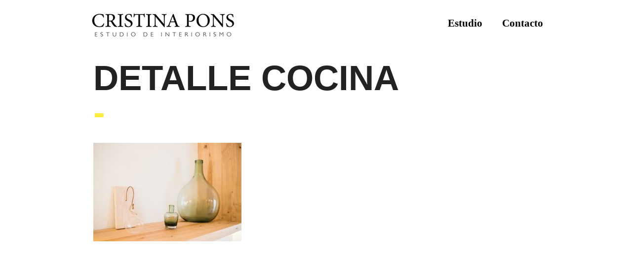

--- FILE ---
content_type: text/html; charset=UTF-8
request_url: http://www.cristinapons.com/621-2/detalle-cocina/
body_size: 5666
content:
<!DOCTYPE html>
<html lang="es">
<head>
<meta charset="UTF-8">
<meta name="viewport" content="width=device-width, initial-scale=1">
<link rel="profile" href="http://gmpg.org/xfn/11">
<link rel="pingback" href="http://www.cristinapons.com/xmlrpc.php">

<meta name='robots' content='index, follow, max-image-preview:large, max-snippet:-1, max-video-preview:-1' />

	<!-- This site is optimized with the Yoast SEO plugin v19.6.1 - https://yoast.com/wordpress/plugins/seo/ -->
	<title>detalle cocina -</title>
	<link rel="canonical" href="http://www.cristinapons.com/wp-content/uploads/2018/09/detalle-cocina.jpg" />
	<meta property="og:locale" content="es_ES" />
	<meta property="og:type" content="article" />
	<meta property="og:title" content="detalle cocina -" />
	<meta property="og:url" content="http://www.cristinapons.com/wp-content/uploads/2018/09/detalle-cocina.jpg" />
	<meta property="article:publisher" content="https://www.facebook.com/cristinaponsestudio/" />
	<meta property="og:image" content="https://i0.wp.com/www.cristinapons.com/wp-content/uploads/2018/09/detalle-cocina.jpg?fit=4680%2C3120" />
	<meta property="og:image:width" content="4680" />
	<meta property="og:image:height" content="3120" />
	<meta property="og:image:type" content="image/jpeg" />
	<meta name="twitter:card" content="summary" />
	<meta name="twitter:site" content="@PonsCristina" />
	<script type="application/ld+json" class="yoast-schema-graph">{"@context":"https://schema.org","@graph":[{"@type":"WebPage","@id":"http://www.cristinapons.com/wp-content/uploads/2018/09/detalle-cocina.jpg","url":"http://www.cristinapons.com/wp-content/uploads/2018/09/detalle-cocina.jpg","name":"detalle cocina -","isPartOf":{"@id":"http://www.cristinapons.com/#website"},"primaryImageOfPage":{"@id":"http://www.cristinapons.com/wp-content/uploads/2018/09/detalle-cocina.jpg#primaryimage"},"image":{"@id":"http://www.cristinapons.com/wp-content/uploads/2018/09/detalle-cocina.jpg#primaryimage"},"thumbnailUrl":"http://www.cristinapons.com/wp-content/uploads/2018/09/detalle-cocina.jpg","datePublished":"2018-09-14T09:21:29+00:00","dateModified":"2018-09-14T09:21:29+00:00","breadcrumb":{"@id":"http://www.cristinapons.com/wp-content/uploads/2018/09/detalle-cocina.jpg#breadcrumb"},"inLanguage":"es","potentialAction":[{"@type":"ReadAction","target":["http://www.cristinapons.com/wp-content/uploads/2018/09/detalle-cocina.jpg"]}]},{"@type":"ImageObject","inLanguage":"es","@id":"http://www.cristinapons.com/wp-content/uploads/2018/09/detalle-cocina.jpg#primaryimage","url":"http://www.cristinapons.com/wp-content/uploads/2018/09/detalle-cocina.jpg","contentUrl":"http://www.cristinapons.com/wp-content/uploads/2018/09/detalle-cocina.jpg","width":4680,"height":3120},{"@type":"BreadcrumbList","@id":"http://www.cristinapons.com/wp-content/uploads/2018/09/detalle-cocina.jpg#breadcrumb","itemListElement":[{"@type":"ListItem","position":1,"name":"Portada","item":"http://www.cristinapons.com/"},{"@type":"ListItem","position":2,"name":"","item":"http://www.cristinapons.com/621-2/"},{"@type":"ListItem","position":3,"name":"detalle cocina"}]},{"@type":"WebSite","@id":"http://www.cristinapons.com/#website","url":"http://www.cristinapons.com/","name":"CRISTINA PONS","description":"Cristina Pons - Estudio de interiorismo","publisher":{"@id":"http://www.cristinapons.com/#organization"},"potentialAction":[{"@type":"SearchAction","target":{"@type":"EntryPoint","urlTemplate":"http://www.cristinapons.com/?s={search_term_string}"},"query-input":"required name=search_term_string"}],"inLanguage":"es"},{"@type":"Organization","@id":"http://www.cristinapons.com/#organization","name":"Cristina Pons - Estudio de interiorismo","url":"http://www.cristinapons.com/","sameAs":["https://www.instagram.com/cristinapons/","https://www.linkedin.com/in/cristina-pons-a6477935/","https://www.facebook.com/cristinaponsestudio/","https://twitter.com/PonsCristina"],"logo":{"@type":"ImageObject","inLanguage":"es","@id":"http://www.cristinapons.com/#/schema/logo/image/","url":"https://i0.wp.com/www.cristinapons.com/wp-content/uploads/2017/09/LOGO_500-e1594721015305.jpg?fit=355%2C70&ssl=1","contentUrl":"https://i0.wp.com/www.cristinapons.com/wp-content/uploads/2017/09/LOGO_500-e1594721015305.jpg?fit=355%2C70&ssl=1","width":355,"height":70,"caption":"Cristina Pons - Estudio de interiorismo"},"image":{"@id":"http://www.cristinapons.com/#/schema/logo/image/"}}]}</script>
	<!-- / Yoast SEO plugin. -->


<link rel='dns-prefetch' href='//s.w.org' />
<link rel="alternate" type="application/rss+xml" title=" &raquo; Feed" href="http://www.cristinapons.com/feed/" />
<link rel="alternate" type="application/rss+xml" title=" &raquo; Feed de los comentarios" href="http://www.cristinapons.com/comments/feed/" />
<script type="text/javascript">
window._wpemojiSettings = {"baseUrl":"https:\/\/s.w.org\/images\/core\/emoji\/14.0.0\/72x72\/","ext":".png","svgUrl":"https:\/\/s.w.org\/images\/core\/emoji\/14.0.0\/svg\/","svgExt":".svg","source":{"concatemoji":"http:\/\/www.cristinapons.com\/wp-includes\/js\/wp-emoji-release.min.js?ver=6.0.9"}};
/*! This file is auto-generated */
!function(e,a,t){var n,r,o,i=a.createElement("canvas"),p=i.getContext&&i.getContext("2d");function s(e,t){var a=String.fromCharCode,e=(p.clearRect(0,0,i.width,i.height),p.fillText(a.apply(this,e),0,0),i.toDataURL());return p.clearRect(0,0,i.width,i.height),p.fillText(a.apply(this,t),0,0),e===i.toDataURL()}function c(e){var t=a.createElement("script");t.src=e,t.defer=t.type="text/javascript",a.getElementsByTagName("head")[0].appendChild(t)}for(o=Array("flag","emoji"),t.supports={everything:!0,everythingExceptFlag:!0},r=0;r<o.length;r++)t.supports[o[r]]=function(e){if(!p||!p.fillText)return!1;switch(p.textBaseline="top",p.font="600 32px Arial",e){case"flag":return s([127987,65039,8205,9895,65039],[127987,65039,8203,9895,65039])?!1:!s([55356,56826,55356,56819],[55356,56826,8203,55356,56819])&&!s([55356,57332,56128,56423,56128,56418,56128,56421,56128,56430,56128,56423,56128,56447],[55356,57332,8203,56128,56423,8203,56128,56418,8203,56128,56421,8203,56128,56430,8203,56128,56423,8203,56128,56447]);case"emoji":return!s([129777,127995,8205,129778,127999],[129777,127995,8203,129778,127999])}return!1}(o[r]),t.supports.everything=t.supports.everything&&t.supports[o[r]],"flag"!==o[r]&&(t.supports.everythingExceptFlag=t.supports.everythingExceptFlag&&t.supports[o[r]]);t.supports.everythingExceptFlag=t.supports.everythingExceptFlag&&!t.supports.flag,t.DOMReady=!1,t.readyCallback=function(){t.DOMReady=!0},t.supports.everything||(n=function(){t.readyCallback()},a.addEventListener?(a.addEventListener("DOMContentLoaded",n,!1),e.addEventListener("load",n,!1)):(e.attachEvent("onload",n),a.attachEvent("onreadystatechange",function(){"complete"===a.readyState&&t.readyCallback()})),(e=t.source||{}).concatemoji?c(e.concatemoji):e.wpemoji&&e.twemoji&&(c(e.twemoji),c(e.wpemoji)))}(window,document,window._wpemojiSettings);
</script>
<style type="text/css">
img.wp-smiley,
img.emoji {
	display: inline !important;
	border: none !important;
	box-shadow: none !important;
	height: 1em !important;
	width: 1em !important;
	margin: 0 0.07em !important;
	vertical-align: -0.1em !important;
	background: none !important;
	padding: 0 !important;
}
</style>
	<link rel='stylesheet' id='wp-block-library-css'  href='http://www.cristinapons.com/wp-includes/css/dist/block-library/style.min.css?ver=6.0.9' type='text/css' media='all' />
<style id='global-styles-inline-css' type='text/css'>
body{--wp--preset--color--black: #000000;--wp--preset--color--cyan-bluish-gray: #abb8c3;--wp--preset--color--white: #ffffff;--wp--preset--color--pale-pink: #f78da7;--wp--preset--color--vivid-red: #cf2e2e;--wp--preset--color--luminous-vivid-orange: #ff6900;--wp--preset--color--luminous-vivid-amber: #fcb900;--wp--preset--color--light-green-cyan: #7bdcb5;--wp--preset--color--vivid-green-cyan: #00d084;--wp--preset--color--pale-cyan-blue: #8ed1fc;--wp--preset--color--vivid-cyan-blue: #0693e3;--wp--preset--color--vivid-purple: #9b51e0;--wp--preset--gradient--vivid-cyan-blue-to-vivid-purple: linear-gradient(135deg,rgba(6,147,227,1) 0%,rgb(155,81,224) 100%);--wp--preset--gradient--light-green-cyan-to-vivid-green-cyan: linear-gradient(135deg,rgb(122,220,180) 0%,rgb(0,208,130) 100%);--wp--preset--gradient--luminous-vivid-amber-to-luminous-vivid-orange: linear-gradient(135deg,rgba(252,185,0,1) 0%,rgba(255,105,0,1) 100%);--wp--preset--gradient--luminous-vivid-orange-to-vivid-red: linear-gradient(135deg,rgba(255,105,0,1) 0%,rgb(207,46,46) 100%);--wp--preset--gradient--very-light-gray-to-cyan-bluish-gray: linear-gradient(135deg,rgb(238,238,238) 0%,rgb(169,184,195) 100%);--wp--preset--gradient--cool-to-warm-spectrum: linear-gradient(135deg,rgb(74,234,220) 0%,rgb(151,120,209) 20%,rgb(207,42,186) 40%,rgb(238,44,130) 60%,rgb(251,105,98) 80%,rgb(254,248,76) 100%);--wp--preset--gradient--blush-light-purple: linear-gradient(135deg,rgb(255,206,236) 0%,rgb(152,150,240) 100%);--wp--preset--gradient--blush-bordeaux: linear-gradient(135deg,rgb(254,205,165) 0%,rgb(254,45,45) 50%,rgb(107,0,62) 100%);--wp--preset--gradient--luminous-dusk: linear-gradient(135deg,rgb(255,203,112) 0%,rgb(199,81,192) 50%,rgb(65,88,208) 100%);--wp--preset--gradient--pale-ocean: linear-gradient(135deg,rgb(255,245,203) 0%,rgb(182,227,212) 50%,rgb(51,167,181) 100%);--wp--preset--gradient--electric-grass: linear-gradient(135deg,rgb(202,248,128) 0%,rgb(113,206,126) 100%);--wp--preset--gradient--midnight: linear-gradient(135deg,rgb(2,3,129) 0%,rgb(40,116,252) 100%);--wp--preset--duotone--dark-grayscale: url('#wp-duotone-dark-grayscale');--wp--preset--duotone--grayscale: url('#wp-duotone-grayscale');--wp--preset--duotone--purple-yellow: url('#wp-duotone-purple-yellow');--wp--preset--duotone--blue-red: url('#wp-duotone-blue-red');--wp--preset--duotone--midnight: url('#wp-duotone-midnight');--wp--preset--duotone--magenta-yellow: url('#wp-duotone-magenta-yellow');--wp--preset--duotone--purple-green: url('#wp-duotone-purple-green');--wp--preset--duotone--blue-orange: url('#wp-duotone-blue-orange');--wp--preset--font-size--small: 13px;--wp--preset--font-size--medium: 20px;--wp--preset--font-size--large: 36px;--wp--preset--font-size--x-large: 42px;}.has-black-color{color: var(--wp--preset--color--black) !important;}.has-cyan-bluish-gray-color{color: var(--wp--preset--color--cyan-bluish-gray) !important;}.has-white-color{color: var(--wp--preset--color--white) !important;}.has-pale-pink-color{color: var(--wp--preset--color--pale-pink) !important;}.has-vivid-red-color{color: var(--wp--preset--color--vivid-red) !important;}.has-luminous-vivid-orange-color{color: var(--wp--preset--color--luminous-vivid-orange) !important;}.has-luminous-vivid-amber-color{color: var(--wp--preset--color--luminous-vivid-amber) !important;}.has-light-green-cyan-color{color: var(--wp--preset--color--light-green-cyan) !important;}.has-vivid-green-cyan-color{color: var(--wp--preset--color--vivid-green-cyan) !important;}.has-pale-cyan-blue-color{color: var(--wp--preset--color--pale-cyan-blue) !important;}.has-vivid-cyan-blue-color{color: var(--wp--preset--color--vivid-cyan-blue) !important;}.has-vivid-purple-color{color: var(--wp--preset--color--vivid-purple) !important;}.has-black-background-color{background-color: var(--wp--preset--color--black) !important;}.has-cyan-bluish-gray-background-color{background-color: var(--wp--preset--color--cyan-bluish-gray) !important;}.has-white-background-color{background-color: var(--wp--preset--color--white) !important;}.has-pale-pink-background-color{background-color: var(--wp--preset--color--pale-pink) !important;}.has-vivid-red-background-color{background-color: var(--wp--preset--color--vivid-red) !important;}.has-luminous-vivid-orange-background-color{background-color: var(--wp--preset--color--luminous-vivid-orange) !important;}.has-luminous-vivid-amber-background-color{background-color: var(--wp--preset--color--luminous-vivid-amber) !important;}.has-light-green-cyan-background-color{background-color: var(--wp--preset--color--light-green-cyan) !important;}.has-vivid-green-cyan-background-color{background-color: var(--wp--preset--color--vivid-green-cyan) !important;}.has-pale-cyan-blue-background-color{background-color: var(--wp--preset--color--pale-cyan-blue) !important;}.has-vivid-cyan-blue-background-color{background-color: var(--wp--preset--color--vivid-cyan-blue) !important;}.has-vivid-purple-background-color{background-color: var(--wp--preset--color--vivid-purple) !important;}.has-black-border-color{border-color: var(--wp--preset--color--black) !important;}.has-cyan-bluish-gray-border-color{border-color: var(--wp--preset--color--cyan-bluish-gray) !important;}.has-white-border-color{border-color: var(--wp--preset--color--white) !important;}.has-pale-pink-border-color{border-color: var(--wp--preset--color--pale-pink) !important;}.has-vivid-red-border-color{border-color: var(--wp--preset--color--vivid-red) !important;}.has-luminous-vivid-orange-border-color{border-color: var(--wp--preset--color--luminous-vivid-orange) !important;}.has-luminous-vivid-amber-border-color{border-color: var(--wp--preset--color--luminous-vivid-amber) !important;}.has-light-green-cyan-border-color{border-color: var(--wp--preset--color--light-green-cyan) !important;}.has-vivid-green-cyan-border-color{border-color: var(--wp--preset--color--vivid-green-cyan) !important;}.has-pale-cyan-blue-border-color{border-color: var(--wp--preset--color--pale-cyan-blue) !important;}.has-vivid-cyan-blue-border-color{border-color: var(--wp--preset--color--vivid-cyan-blue) !important;}.has-vivid-purple-border-color{border-color: var(--wp--preset--color--vivid-purple) !important;}.has-vivid-cyan-blue-to-vivid-purple-gradient-background{background: var(--wp--preset--gradient--vivid-cyan-blue-to-vivid-purple) !important;}.has-light-green-cyan-to-vivid-green-cyan-gradient-background{background: var(--wp--preset--gradient--light-green-cyan-to-vivid-green-cyan) !important;}.has-luminous-vivid-amber-to-luminous-vivid-orange-gradient-background{background: var(--wp--preset--gradient--luminous-vivid-amber-to-luminous-vivid-orange) !important;}.has-luminous-vivid-orange-to-vivid-red-gradient-background{background: var(--wp--preset--gradient--luminous-vivid-orange-to-vivid-red) !important;}.has-very-light-gray-to-cyan-bluish-gray-gradient-background{background: var(--wp--preset--gradient--very-light-gray-to-cyan-bluish-gray) !important;}.has-cool-to-warm-spectrum-gradient-background{background: var(--wp--preset--gradient--cool-to-warm-spectrum) !important;}.has-blush-light-purple-gradient-background{background: var(--wp--preset--gradient--blush-light-purple) !important;}.has-blush-bordeaux-gradient-background{background: var(--wp--preset--gradient--blush-bordeaux) !important;}.has-luminous-dusk-gradient-background{background: var(--wp--preset--gradient--luminous-dusk) !important;}.has-pale-ocean-gradient-background{background: var(--wp--preset--gradient--pale-ocean) !important;}.has-electric-grass-gradient-background{background: var(--wp--preset--gradient--electric-grass) !important;}.has-midnight-gradient-background{background: var(--wp--preset--gradient--midnight) !important;}.has-small-font-size{font-size: var(--wp--preset--font-size--small) !important;}.has-medium-font-size{font-size: var(--wp--preset--font-size--medium) !important;}.has-large-font-size{font-size: var(--wp--preset--font-size--large) !important;}.has-x-large-font-size{font-size: var(--wp--preset--font-size--x-large) !important;}
</style>
<link rel='stylesheet' id='draft-portfolio-style-css'  href='http://www.cristinapons.com/wp-content/themes/draft-portfolio/style.css?ver=6.0.9' type='text/css' media='all' />
<link rel='stylesheet' id='child-style-css'  href='http://www.cristinapons.com/wp-content/themes/draft-portfolio-child/style.css?ver=1.1.12' type='text/css' media='all' />
<link rel='stylesheet' id='draft-style-css'  href='http://www.cristinapons.com/wp-content/themes/draft-portfolio-child/style.css?ver=6.0.9' type='text/css' media='all' />
<link rel='stylesheet' id='draft-grid-css'  href='http://www.cristinapons.com/wp-content/themes/draft-portfolio/css/grid.css?ver=6.0.9' type='text/css' media='all' />
<link rel='stylesheet' id='draft-menu-css'  href='http://www.cristinapons.com/wp-content/themes/draft-portfolio/css/mobilemenu.css?ver=6.0.9' type='text/css' media='all' />
<link rel='stylesheet' id='draft-icons-css'  href='http://www.cristinapons.com/wp-content/themes/draft-portfolio/css/css/font-awesome.min.css?ver=6.0.9' type='text/css' media='all' />
<script type='text/javascript' src='http://www.cristinapons.com/wp-includes/js/jquery/jquery.min.js?ver=3.6.0' id='jquery-core-js'></script>
<script type='text/javascript' src='http://www.cristinapons.com/wp-includes/js/jquery/jquery-migrate.min.js?ver=3.3.2' id='jquery-migrate-js'></script>
<link rel="https://api.w.org/" href="http://www.cristinapons.com/wp-json/" /><link rel="alternate" type="application/json" href="http://www.cristinapons.com/wp-json/wp/v2/media/627" /><link rel="EditURI" type="application/rsd+xml" title="RSD" href="http://www.cristinapons.com/xmlrpc.php?rsd" />
<link rel="wlwmanifest" type="application/wlwmanifest+xml" href="http://www.cristinapons.com/wp-includes/wlwmanifest.xml" /> 
<meta name="generator" content="WordPress 6.0.9" />
<link rel='shortlink' href='http://www.cristinapons.com/?p=627' />
<link rel="alternate" type="application/json+oembed" href="http://www.cristinapons.com/wp-json/oembed/1.0/embed?url=http%3A%2F%2Fwww.cristinapons.com%2F621-2%2Fdetalle-cocina%2F" />
<link rel="alternate" type="text/xml+oembed" href="http://www.cristinapons.com/wp-json/oembed/1.0/embed?url=http%3A%2F%2Fwww.cristinapons.com%2F621-2%2Fdetalle-cocina%2F&#038;format=xml" />
<link rel="icon" href="http://www.cristinapons.com/wp-content/uploads/2020/07/cropped-ICON_500-32x32.jpg" sizes="32x32" />
<link rel="icon" href="http://www.cristinapons.com/wp-content/uploads/2020/07/cropped-ICON_500-192x192.jpg" sizes="192x192" />
<link rel="apple-touch-icon" href="http://www.cristinapons.com/wp-content/uploads/2020/07/cropped-ICON_500-180x180.jpg" />
<meta name="msapplication-TileImage" content="http://www.cristinapons.com/wp-content/uploads/2020/07/cropped-ICON_500-270x270.jpg" />
		<style type="text/css" id="wp-custom-css">
			/*
Te damos la bienvenida a CSS personalizado

Para saber cómo funciona, ve a http://wp.me/PEmnE-Bt
*/
.col-9-12 {
	width: 100%;
}

.widget_wpcom_social_media_icons_widget .genericon {
	font-size: 1.5em;
}		</style>
		</head>

<body class="attachment attachment-template-default single single-attachment postid-627 attachmentid-627 attachment-jpeg">
<div id="page" class="hfeed site">
	<a class="skip-link screen-reader-text" href="#content">Skip to content</a>

	<header id="masthead" class="site-header" role="banner">
		
	    	<div class="grid grid-pad head-overflow">
			<div class="site-branding">
                
    				<hgroup>
       					<a href='http://www.cristinapons.com/' title='' rel='home'><h1 class='site-title'></h1></a>
    				</hgroup>

            </div><!-- site-branding -->

			<div class="navigation-container">
				<nav id="site-navigation" class="main-navigation" role="navigation">
                
					<div class="menu-menu-container"><ul id="menu-menu" class="menu"><li id="menu-item-34" class="menu-item menu-item-type-post_type menu-item-object-page menu-item-34"><a href="http://www.cristinapons.com/estudio/">Estudio</a></li>
<li id="menu-item-36" class="menu-item menu-item-type-post_type menu-item-object-page menu-item-36"><a href="http://www.cristinapons.com/contacta-con-nosotros/">Contacto</a></li>
</ul></div> 
                    
				</nav><!-- #site-navigation -->
        	</div><!-- navigation-container -->
        
        </div><!-- grid -->
    </header><!-- #masthead -->

    
    <nav class="cbp-spmenu cbp-spmenu-vertical cbp-spmenu-right">
		<h3>Menu</h3> 
		<div class="menu-menu-container"><ul id="menu-menu-1" class="menu"><li class="menu-item menu-item-type-post_type menu-item-object-page menu-item-34"><a href="http://www.cristinapons.com/estudio/">Estudio</a></li>
<li class="menu-item menu-item-type-post_type menu-item-object-page menu-item-36"><a href="http://www.cristinapons.com/contacta-con-nosotros/">Contacto</a></li>
</ul></div> 
	</nav>

	<div id="content" class="site-content">
	<div class=" grid grid-pad">
	<div id="primary" class="content-area">
		<main id="main" class="site-main col-9-12" role="main">


		
			
<article id="post-627" class="post-627 attachment type-attachment status-inherit hentry">
	<header class="entry-header">
		<h1 class="entry-title">detalle cocina</h1>
		<div class="entry-meta">
			<span class="posted-on">Posted on <a href="http://www.cristinapons.com/621-2/detalle-cocina/" rel="bookmark"><time class="entry-date published updated" datetime="2018-09-14T10:21:29+01:00">14 septiembre, 2018</time></a></span><span class="byline"> by <span class="author vcard"><a class="url fn n" href="http://www.cristinapons.com/author/cristinapons/">cristinapons</a></span></span>		</div><!-- .entry-meta -->
	</header><!-- .entry-header -->

	<div class="entry-content">
		<p class="attachment"><a href='http://www.cristinapons.com/wp-content/uploads/2018/09/detalle-cocina.jpg'><img width="300" height="200" src="http://www.cristinapons.com/wp-content/uploads/2018/09/detalle-cocina-300x200.jpg" class="attachment-medium size-medium" alt="" loading="lazy" srcset="http://www.cristinapons.com/wp-content/uploads/2018/09/detalle-cocina-300x200.jpg 300w, http://www.cristinapons.com/wp-content/uploads/2018/09/detalle-cocina-768x512.jpg 768w, http://www.cristinapons.com/wp-content/uploads/2018/09/detalle-cocina-1024x683.jpg 1024w, http://www.cristinapons.com/wp-content/uploads/2018/09/detalle-cocina-675x450.jpg 675w" sizes="(max-width: 300px) 100vw, 300px" /></a></p>
			</div><!-- .entry-content -->

	<footer class="entry-footer">
			</footer><!-- .entry-footer -->
</article><!-- #post-## -->


			
	<nav class="navigation post-navigation" aria-label="Entradas">
		<h2 class="screen-reader-text">Navegación de entradas</h2>
		<div class="nav-links"><div class="nav-previous"><a href="http://www.cristinapons.com/621-2/" rel="prev">Entrada anterior</a></div></div>
	</nav>
			
		

		</main><!-- #main -->
			</div><!-- #primary -->




	</div><!-- #content -->
	</div><!-- grid pag -->
	<footer id="colophon" class="site-footer" role="contentinfo">
	<div class="center">
		
		<div id="footer-sidebar" class="secondary">
<div id="footer-sidebar1">
</div>
<div id="footer-sidebar2">
		
		</div>
	</footer><!-- #colophon -->
</div><!-- #page -->

<script type='text/javascript' src='http://www.cristinapons.com/wp-includes/js/imagesloaded.min.js?ver=4.1.4' id='imagesloaded-js'></script>
<script type='text/javascript' src='http://www.cristinapons.com/wp-includes/js/masonry.min.js?ver=4.2.2' id='masonry-js'></script>
<script type='text/javascript' src='http://www.cristinapons.com/wp-includes/js/jquery/jquery.masonry.min.js?ver=3.1.2b' id='jquery-masonry-js'></script>
<script type='text/javascript' src='http://www.cristinapons.com/wp-content/themes/draft-portfolio/js/navigation.js?ver=20120206' id='draft-navigation-js'></script>
<script type='text/javascript' src='http://www.cristinapons.com/wp-content/themes/draft-portfolio/js/slickmenu.js?ver=20170206' id='draft-mobilemenu-js'></script>
<script type='text/javascript' src='http://www.cristinapons.com/wp-content/themes/draft-portfolio/js/scripts.js?ver=20170203' id='draft-script-js'></script>
<script type='text/javascript' src='http://www.cristinapons.com/wp-content/themes/draft-portfolio/js/skip-link-focus-fix.js?ver=20130115' id='draft-skip-link-focus-fix-js'></script>

</body>
</html>


--- FILE ---
content_type: text/css
request_url: http://www.cristinapons.com/wp-content/themes/draft-portfolio/style.css?ver=6.0.9
body_size: 5536
content:
/*
Theme Name: Draft Portfolio
Theme URI:  https://thepixeltribe.com/template/draft-portfolio/
Author: Denis Bosire
Author URI: http://www.thepixeltribe.com
Description: A minimally beautiful portfolio and photography theme for designers, photographers and freelancers.
Version: 1.1.15
License: GNU General Public License v2 or later
License URI: http://www.gnu.org/licenses/gpl-2.0.html
Text Domain: draft-portfolio
Tags: translation-ready, custom-background, custom-menu, threaded-comments, blog, portfolio, photography

This theme, like WordPress, is licensed under the GPL.
Use it to make something cool, have fun, and share what you've learned with others.

draft is based on Underscores http://underscores.me/, (C) 2012-2015 Automattic, Inc.
Underscores is distributed under the terms of the GNU GPL v2 or later.

Normalizing styles have been helped along thanks to the fine work of
Nicolas Gallagher and Jonathan Neal http://necolas.github.com/normalize.css/
*/

/*--------------------------------------------------------------
>>> TABLE OF CONTENTS:
----------------------------------------------------------------
# Normalize
# Typography
# Elements
# Forms
# Navigation
	## Links
	## Menus
# Accessibility
# Alignments
# Clearings
# Widgets
# Content
    ## Posts and pages
	## Asides
	## Comments
# Infinite scroll
# Media
	## Captions
	## Galleries
--------------------------------------------------------------*/


/*--------------------------------------------------------------
# Normalize
--------------------------------------------------------------*/
html {
	font-family: sans-serif;
	-webkit-text-size-adjust: 100%;
	-ms-text-size-adjust:     100%;
}

body {
	margin: 0;
	background: #f0f0f0;
	font-family: 'Crimson Text', serif;
}

article,
aside,
details,
figcaption,
figure,
footer,
header,
main,
menu,
nav,
section,
summary {
	display: block;
}

audio,
canvas,
progress,
video {
	display: inline-block;
	vertical-align: baseline;
}

audio:not([controls]) {
	display: none;
	height: 0;
}

[hidden],
template {
	display: none;
}

a {
	background-color: transparent;
}

a:active,
a:hover {
	outline: none;
}

abbr[title] {
	border-bottom: 1px dotted;
}

b,
strong {
	font-weight: bold;
}

dfn {
	font-style: italic;
}

h1 {
	font-size: 2em;
	margin: 0.67em 0;
}

mark {
	background: #ff0;
	color: #000;
}

small {
	font-size: 80%;
}

sub,
sup {
	font-size: 75%;
	line-height: 0;
	position: relative;
	vertical-align: baseline;
}

sup {
	top: -0.5em;
}

sub {
	bottom: -0.25em;
}

img {
	border: 0;
}

svg:not(:root) {
	overflow: hidden;
}

figure {
	margin: 1em 40px;
}

hr {
	box-sizing: content-box;
	height: 0;
}

pre {
	overflow: auto;
}

code,
kbd,
pre,
samp {
	font-family: monospace, monospace;
	font-size: 1em;
}

button,
input,
optgroup,
select,
textarea {
	color: inherit;
	font: inherit;
	margin: 0;
}

button {
	overflow: visible;
}

button,
select {
	text-transform: none;
}

button,
html input[type="button"],
input[type="reset"],
input[type="submit"] {
	-webkit-appearance: button;
	cursor: pointer;
}

button[disabled],
html input[disabled] {
	cursor: default;
}

button::-moz-focus-inner,
input::-moz-focus-inner {
	border: 0;
	padding: 0;
}

input {
	line-height: normal;
}

input[type="checkbox"],
input[type="radio"] {
	box-sizing: border-box;
	padding: 0;
}

input[type="number"]::-webkit-inner-spin-button,
input[type="number"]::-webkit-outer-spin-button {
	height: auto;
}

input[type="search"] {
	-webkit-appearance: textfield;
	box-sizing: content-box;
}

input[type="search"]::-webkit-search-cancel-button,
input[type="search"]::-webkit-search-decoration {
	-webkit-appearance: none;
}

fieldset {
	border: 1px solid #c0c0c0;
	margin: 0 2px;
	padding: 0.35em 0.625em 0.75em;
}

legend {
	border: 0;
	padding: 0;
}

textarea {
	overflow: auto;
}

optgroup {
	font-weight: bold;
}

table {
	border-collapse: collapse;
	border-spacing: 0;
}

td,
th {
	padding: 0;
}
figure {
	margin: 0;
}
/*--------------------------------------------------------------
# Typography
--------------------------------------------------------------*/
body,
button,
input,
select,
textarea {
	color: #404040;
	font-family: 'Crimson Text', serif;
	font-size: 16px;
	font-size: 1rem;
	line-height: 1.5;
}

h1,
h2,
h3,
h4,
h5,
h6 {
	clear: both;
	font-family: "Montserrat", Helvetica, sans-serif;
	font-weight: bold;
}

p {
	margin-bottom: 1.5em;
}

dfn,
cite,
em,
i {
	font-style: italic;
}

blockquote {
	margin: 0 1.5em;
}

address {
	margin: 0 0 1.5em;
}

pre {
	background: #eee;
	font-family: 'Crimson Text', serif;
	font-size: 15px;
	font-size: 0.9375rem;
	line-height: 1.6;
	margin-bottom: 1.6em;
	max-width: 100%;
	overflow: auto;
	padding: 1.6em;
}

code,
kbd,
tt,
var {
	font-family: 'Crimson Text', serif;
	font-size: 15px;
	font-size: 0.9375rem;
}

abbr,
acronym {
	border-bottom: 1px dotted #666;
	cursor: help;
}

mark,
ins {
	background: #fff9c0;
	text-decoration: none;
}

big {
	font-size: 125%;
}

/*--------------------------------------------------------------
# Elements
--------------------------------------------------------------*/
html {
	box-sizing: border-box;
}

*,
*:before,
*:after { /* Inherit box-sizing to make it easier to change the property for components that leverage other behavior; see http://css-tricks.com/inheriting-box-sizing-probably-slightly-better-best-practice/ */
	box-sizing: inherit;
}

body {
	background: #fff; /* Fallback for when there is no custom background color defined. */
	line-height: 1;
	font:20px/30px 'Crimson Text', serif;
    text-rendering: optimizeLegibility;
    word-wrap: break-word;
	
}

blockquote:before,
blockquote:after,
q:before,
q:after {
	content: "";
}

blockquote,
q {
	quotes: "" "";
}

hr {
	background-color: #ccc;
	border: 0;
	height: 1px;
	margin-bottom: 1.5em;
}

ul,
ol {
	margin: 0 0 1.5em 3em;
}

ul {
	list-style: disc;
}

ol {
	list-style: decimal;
}

li > ul,
li > ol {
	margin-bottom: 0;
	margin-left: 1.5em;
}

dt {
	font-weight: bold;
}

dd {
	margin: 0 1.5em 1.5em;
}

img {
	height: auto; /* Make sure images are scaled correctly. */
	max-width: 100%; /* Adhere to container width. */
}

table {
	margin: 0 0 1.5em;
	width: 100%;
}

/*--------------------------------------------------------------
# Forms
--------------------------------------------------------------*/
button,
input[type="button"],
input[type="reset"],
input[type="submit"] {
	border: none;
	border-color: #ccc #ccc #bbb;
	border-radius: 2px;
	background: #ffeb3b;
	box-shadow: none;
	color: #fff;
	font-size: 15px;
	font-size: 0.75rem;
	line-height: 1;
	padding: 15px 25px;
	text-shadow: none;
}

button:hover,
input[type="button"]:hover,
input[type="reset"]:hover,
input[type="submit"]:hover {
	background: #000;
}

button:focus,
input[type="button"]:focus,
input[type="reset"]:focus,
input[type="submit"]:focus,
button:active,
input[type="button"]:active,
input[type="reset"]:active,
input[type="submit"]:active {
	border-color: #eee;
	box-shadow: inset 0 -1px 0 rgba(255, 255, 255, 0.5), inset 0 2px 5px rgba(0, 0, 0, 0.15);
}

input[type="text"],
input[type="email"],
input[type="url"],
input[type="password"],
input[type="search"],
textarea {
	color: #666;
	border: 1px solid #ccc;
	border-radius: 3px;
}

input[type="text"]:focus,
input[type="email"]:focus,
input[type="url"]:focus,
input[type="password"]:focus,
input[type="search"]:focus,
textarea:focus {
	color: #111;
	border: none;
}

input[type="text"],
input[type="email"],
input[type="url"],
input[type="password"],
input[type="search"] {
    padding: 10px;
    border: 1px solid #f6f8f8;
    border-bottom: 2px solid #eee;
    width: 100%;
    background-color: #f6f8fa;
}

textarea {
    padding: 10px;
    border: 1px solid #f6f8f8;
    border-bottom: 2px solid #eee;
    width: 100%;
    background-color: #f6f8fa;
}

/*--------------------------------------------------------------
# Navigation
--------------------------------------------------------------*/
/*--------------------------------------------------------------
## Links
--------------------------------------------------------------*/
a {
	color: #000;
}

a:visited {
	color: #555;
}

a:hover,
a:focus,
a:active {
	color: #ffeb3b;
}

a:focus {
	outline: thin dotted;
}

a:hover,
a:active {
	outline: 0;
}
/*--------------------------------------------------------------
## Header
--------------------------------------------------------------*/

header .site-header {
    height: 90px;
    width: 	100%;
    background: #007AFF;
    /*padding: 49px 0 50px 0;*/
    margin-bottom: 5em;
}
h1.site-title a {
    color: #000;
    font-family: "Montserrat", Helvetica, sans-serif;
    font-weight: inherit;
    text-transform: uppercase;
    font-weight: bold;
    display: inline;	
    text-decoration: none;
}
h1.site-title {
	line-height: 2;
	margin: 0;
	padding: 0;
}

h2.site-description {
    font-family: "Montserrat", Helvetica, sans-serif;
    font-weight: bold;
    font-style: normal;
    font-size: 4.425rem;
    color: #222222;
    text-rendering: optimizeLegibility;
    margin-top: 0.2rem;
    margin-bottom: 0.5rem;
    line-height: 1;
    margin-top: 1rem;
}
.welcome span {

}
p.lead {
    font-size: 1.21875rem;
    line-height: 1.6;
    margin-bottom: 2em;
   }
em, i {
    font-style: italic;
    line-height: inherit;
}
/*--------------------------------------------------------------
## Menus
--------------------------------------------------------------*/
.navigation-container {
	float: right;
	width: auto;
}
.main-navigation {
	clear: both;
	display: block;
	float: left;
	width: 100%;
}

.main-navigation ul {
	list-style: none;
	margin: 0;
	padding-left: 0;
}

.main-navigation li {
	float: left;
	position: relative;
}

.main-navigation a {
	font-weight: 600;
	font-family: "Montserrat", Helvetica, sans-serif;
	text-transform: capitalize;
	display: block;
	text-decoration: none;
	color: #000;
	padding: 15px 20px;
	font-size: 16px;
}
.main-navigation a:hover {
	color: #777;
}
.main-navigation ul li:hover ul {
	display: block;
}
.main-navigation ul ul {
	box-shadow: 0 3px 3px rgba(0, 0, 0, 0.2);
	border-radius: 1px;
	border: 1px solid #dadada;
	background: #fff;
	color: #8c9398;
	float: right;
	position: absolute;
	top: 2.5em;
	z-index: 99999;
	display: none;
}

.main-navigation ul ul ul {
	top: 0;
}

.main-navigation ul ul a {
	width: 200px;
	color: #8c9398 !important;
	font-weight: 600;
	padding: 8px 12px;
	font-size: 13px;
	text-align: center;
	border-bottom: 1px solid #dadada;
	-webkit-transition: 0.15s ease-in-out;
	-moz-transition: 0.15s ease-in-out;
	-o-transition: 0.15s ease-in-out;
	transition: 0.15s ease-in-out;
}

.main-navigation ul ul li:last-child a {
	border-bottom: none;
}

.main-navigation ul ul li {

}

.main-navigation li:hover > a {
}

.main-navigation ul ul :hover > a {
}

.main-navigation ul ul a:hover {
	background: #f1f1f1;
	-webkit-transition: 0.15s ease-in-out;
	-moz-transition: 0.15s ease-in-out;
	-o-transition: 0.15s ease-in-out;
	transition: 0.15s ease-in-out;
}

.main-navigation ul li:hover > ul {
	right: 0%;
	margin-right: -35%;
}

.main-navigation ul ul li:hover > ul {
	right: 100%;
}

.main-navigation .current_page_item > a,
.main-navigation .current-menu-item > a,
.main-navigation .current_page_ancestor > a {
}



.footer-menu {
	padding: 2em 0;
}
.footer-menu ul {
	list-style: none;
	display: inline;
	text-align: center;
	padding: 3em 0;
	margin: 0;
}
.footer-menu ul ul {
	display: none;
}
.footer-menu li {
	display: inline;
	padding: 0 10px;
}
.footer-menu li a {
	text-decoration: none;
	text-transform: capitalize;
}
/* Small menu */
.menu-toggle {
	display: none;
}

@media screen and (max-width: 900px) {
	.menu-toggle {
		display: block;
	}
	
	.menu-toggle {
		background: #333;
		border: none;
		padding: 1em 1.5em 1em 1em;
		font-family: "Montserrat", Helvetica, sans-serif;
	}

	.main-navigation ul {
		display: none;
	}
}

.site-main .comment-navigation,
.site-main .posts-navigation,
.site-main .post-navigation {
	margin: 0 0 1.5em;
	overflow: hidden;
}

.comment-navigation .nav-previous,
.posts-navigation .nav-previous,
.post-navigation .nav-previous {
	float: left;
	width: 50%;
}

.comment-navigation .nav-next,
.posts-navigation .nav-next,
.post-navigation .nav-next {
	float: right;
	text-align: right;
	width: 50%;
}
.nav-next ,
.nav-previous  {
	background: #f6f8fa;
	padding: 1em 4em;	
}
.nav-next a,
.nav-previous a {
	text-decoration: none;
	font-size: 1em;

}
/*--------------------------------------------------------------
# Accessibility
--------------------------------------------------------------*/
/* Text meant only for screen readers. */
.screen-reader-text {
	clip: rect(1px, 1px, 1px, 1px);
	position: absolute !important;
	height: 1px;
	width: 1px;
	overflow: hidden;
}

.screen-reader-text:focus {
	background-color: #f1f1f1;
	border-radius: 3px;
	box-shadow: 0 0 2px 2px rgba(0, 0, 0, 0.6);
	clip: auto !important;
	color: #21759b;
	display: block;
	font-size: 14px;
	font-size: 0.875rem;
	font-weight: bold;
	height: auto;
	left: 5px;
	line-height: normal;
	padding: 15px 23px 14px;
	text-decoration: none;
	top: 5px;
	width: auto;
	z-index: 100000; /* Above WP toolbar. */
}

/*--------------------------------------------------------------
# Alignments
--------------------------------------------------------------*/
.alignleft {
	display: inline;
	float: left;
	margin-right: 1.5em;
}

.alignright {
	display: inline;
	float: right;
	margin-left: 1.5em;
}

.aligncenter {
	clear: both;
	display: block;
	margin-left: auto;
	margin-right: auto;
}

/*--------------------------------------------------------------
# Clearings
--------------------------------------------------------------*/
.clear:before,
.clear:after,
.entry-content:before,
.entry-content:after,
.comment-content:before,
.comment-content:after,
.site-header:before,
.site-header:after,
.site-content:before,
.site-content:after,
#page:before,
#page:after,
.site-footer:before,
.site-footer:after,
.content-area:before,
.content-area:after{
	content: "";
	display: table;
}

.clear:after,
.entry-content:after,
.comment-content:after,
.site-header:after,
.site-content:after,
.site-footer:after,
#page:before,
#page:after,
.content-area:before,
.content-area:after{
	clear: both;
}


.draft-upgrade-to-pro-button {
	padding: 5px 10px;
	background: red;
	color: #fff;
}
.draft-upgrade-to-pro-button {
	padding: 3px 6px !important;
	line-height: 1.5 !important;
	font-size: 9px !important;
	color: #ffffff !important;
	background-color: #EA6F60;
	letter-spacing: 1px;
	text-transform: uppercase;
}
/*--------------------------------------------------------------
# Widgets
--------------------------------------------------------------*/
.widget {
	margin: 0 0 2.5em;
}
h2.widget-title {
	font-size: 1.1em;
}
/* Make sure select elements fit in widgets. */
.widget select {
	max-width: 100%;
}

/* Search widget. */
.widget_search .search-submit {
	display: none;
}

.widget ul {
	list-style: none;
	padding: 0;
	margin: 0;
}
.widget .widget-title:after {
	  content: "—";
  display: inline-block;
  height: 6px;
  color: #ffeb3b;
  border-radius: 10px;
  width: 100%;
  margin: 0 auto;
  clear: both;
  transition: all 0.4s ease;
}
.widget li {
	border-bottom: 1px dashed #eee;
	padding: 6px 0;
}
.widget li a {
	text-decoration: none;
	font-size: 17px;
}
/*--------------------------------------------------------------
# Content
--------------------------------------------------------------*/
.site-branding {
    float: left;
    width: auto;
    max-width: 250px;
}
.site-header,
.site-content,
.center {
	width: 100%;
	max-width: 960px;
	margin: 0 auto;
}

.content-area {
	width: 100%;
	max-width: 1140px;
}
a.th {
	min-height: 150px;
	background: #eee;
}
a.th img {
	width: 100%;
}
.portfolio-entry-header {
	background: #f6f8fa;
}
.portfolio-entry img {
	width: 100%;
 	filter: grayscale(0%);
    -webkit-filter: grayscale(0%);  /* For Webkit browsers */
    filter: none;  /* For IE 6 - 9 */
    -webkit-transition: all .6s ease;
}
.portfolio-entry img:hover {
    filter: grayscale(100%);
    -webkit-filter: grayscale(100%);
    filter: gray;
}
.portfolio-entry-title {
	text-align: center;
}
.portfolio-entry-title a {
	color: #000;
	text-transform: capitalize;
}
.portfolio-entry-meta .project-types {
	text-align: center;
	color: #000;
}
.portfolio-entry-meta .project-types a {
	color: #000;
	text-transform: uppercase;
}
.portfolio-entry-meta .project-types span {
	display: none;
}
.portfolio-entry-column-2,
.portfolio-entry-column-3,
.portfolio-entry-column-4 {
	margin-right: 2% !important;
}
.portfolio-entry .portfolio-entry-header {
	padding-bottom: 2em;
}
/*--------------------------------------------------------------
## Posts and pages
--------------------------------------------------------------*/
.site-main {
	
}
#page {
	/*width: 100%;
	max-width: 1140px;
	margin: 0 auto;*/
}
.sticky {
	display: block;
}
.entry-title a {
	text-decoration: none;
}
.entry-title {
	text-transform: uppercase;
    font-family: "Montserrat", Helvetica, sans-serif;
    font-weight: bold;
    font-style: normal;
    font-size: 4.425rem;
    color: #222222;
    text-rendering: optimizeLegibility;
    margin-top: 0.2rem;
    margin-bottom: 0.5rem;
    line-height: 1;
    margin-top: 1rem;
}
.home .post .entry-title {
	text-transform: uppercase;
    font-family: "Montserrat", Helvetica, sans-serif;
    font-weight: bold;
    font-style: normal;
    font-size: 1.425rem;
    color: #222222;
    text-rendering: optimizeLegibility;
    line-height: 1;
    text-decoration: none;
    text-align: center;

}

.single .post .entry-title,
.page .entry-title,
.archive .entry-title {
	text-transform: uppercase;
    font-family: "Montserrat", Helvetica, sans-serif;
    font-weight: bold;
    font-style: normal;
    font-size: 3.425rem;
    color: #222222;
    text-rendering: optimizeLegibility;
    line-height: 1;
    text-decoration: none;
    margin: 0 0 30px 0;

}
.page .three-columns .entry-title {
	text-transform: uppercase;
    font-family: "Montserrat", Helvetica, sans-serif;
    font-weight: bold;
    font-style: normal;
    font-size: 1.425rem !important;
    color: #222222;
    text-rendering: optimizeLegibility;
    line-height: 1;
    text-decoration: none;
    text-align: center;

}
/*.home .hentry .entry-title:before {
  content: "|";
  color: #ffeb3b;
  width: 100%;
  margin-right: 10px;
  clear: both;
  transition: all 0.4s ease;
}*/
.single .hentry .entry-title:after,
.page .entry-title:after {
    content: "-";
    font-family: Helvetica, sans-serif;
    display: inline-block;
    height: 6px;
    color: rgb(255, 235, 59);
    width: 100%;
    clear: both;
    border-radius: 10px;
    margin: 0px auto;
    transition: all 0.4s ease;
}
.hentry {
	margin: 0 0 1.5em;
	width: 50%;
	padding: 1%;
}

.single .hentry,
.page .hentry,
.archive .hentry {
	margin: 0 0 1.5em;
	width: 100%;
	padding: 1%;
	position: relative;
}
.page-template-page-3-column .hentry {
	margin: 0 0 1.5em;
	width: 33%;
	padding: 1%;
	float: left;
}
.page-template-page-3-column .type-page {
	margin: 0 0 1.5em;
	width: 100%;
	padding: 1%;
}

.hendtry .entry-title {
	text-align: center;	
}
.byline,
.updated:not(.published) {
	display: none;
}

.single .byline,
.group-blog .byline {
	display: inline;
}
.page-template-page-blog .hentry{
	border-bottom: 1px dashed #eee;
	padding-bottom: 15px;
	margin-bottom: 25px;
}
.page-content,
.entry-content,
.entry-summary {
	margin: 1.5em 0 0;
}

.page-links {
	clear: both;
	margin: 0 0 1.5em;
}

/*--------------------------------------------------------------
## Asides
--------------------------------------------------------------*/
.blog .format-aside .entry-title,
.archive .format-aside .entry-title {
	display: none;
}

/*--------------------------------------------------------------
## Comments
--------------------------------------------------------------*/
.comment-content a {
	word-wrap: break-word;
}

.bypostauthor {
	display: block;
}

/*--------------------------------------------------------------
# Infinite scroll
--------------------------------------------------------------*/
/* Globally hidden elements when Infinite Scroll is supported and in use. */
.infinite-scroll .posts-navigation, /* Older / Newer Posts Navigation (always hidden) */
.infinite-scroll.neverending .site-footer { /* Theme Footer (when set to scrolling) */
	display: none;
}

/* When Infinite Scroll has reached its end we need to re-display elements that were hidden (via .neverending) before. */
.infinity-end.neverending .site-footer {
	display: block;
}

.site-footer {
	width: 100%;
	padding:3rem;
	background: #f6f8fa;
	text-align: center;
}
.site-info,
.site-info a,
.site-info span {
	font-size: 13px;
}
/*--------------------------------------------------------------
# Media
--------------------------------------------------------------*/
.page-content .wp-smiley,
.entry-content .wp-smiley,
.comment-content .wp-smiley {
	border: none;
	margin-bottom: 0;
	margin-top: 0;
	padding: 0;
}

/* Make sure embeds and iframes fit their containers. */
embed,
iframe,
object {
	max-width: 100%;
}

/*--------------------------------------------------------------
## Captions
--------------------------------------------------------------*/
.wp-caption {
	margin-bottom: 1.5em;
	max-width: 100%;
}

.wp-caption img[class*="wp-image-"] {
	display: block;
	margin: 0 auto;
}

.wp-caption-text {
	text-align: center;
}

.wp-caption .wp-caption-text {
	margin: 0.8075em 0;
}

/*--------------------------------------------------------------
## Galleries
--------------------------------------------------------------*/
.gallery {
	margin-bottom: 1.5em;
}

.gallery-item {
	display: inline-block;
	text-align: center;
	vertical-align: top;
	width: 100%;
}

.gallery-columns-2 .gallery-item {
	max-width: 50%;
}

.gallery-columns-3 .gallery-item {
	max-width: 33.33%;
}

.gallery-columns-4 .gallery-item {
	max-width: 25%;
}

.gallery-columns-5 .gallery-item {
	max-width: 20%;
}

.gallery-columns-6 .gallery-item {
	max-width: 16.66%;
}

.gallery-columns-7 .gallery-item {
	max-width: 14.28%;
}

.gallery-columns-8 .gallery-item {
	max-width: 12.5%;
}

.gallery-columns-9 .gallery-item {
	max-width: 11.11%;
}

.gallery-caption {
	display: block;
}
.searchit {
	margin: 30px 0;
	font-size: 14px;
}
.cleared:after {
  content: "";
  display: table;
  clear: both;
}

.slicknav_menu {
	display:none;
}
@media screen and (max-width: 600px) {
	/* #menu is the original menu */
	#menu-menu-1 {
		display:none;
	}
	
	.slicknav_menu {
		display:block;
		background: #032d3c;
		padding: 10px;
		text-align: center;
	}
	.slicknav_menu a {
		text-decoration: none;
		color: #d2d4d5;
	}
	.slicknav_menu ul {margin: 0; padding: 0;}
	.slicknav_menu li {list-style: none; margin: 0; padding:0;padding: 5px 0;
    border-bottom: 1px dashed #032532;}
}
